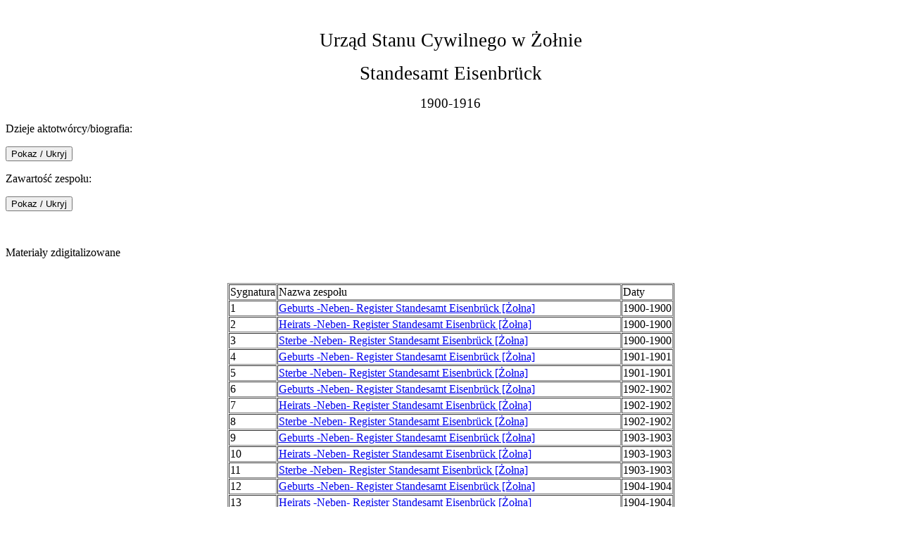

--- FILE ---
content_type: text/html; charset=UTF-8
request_url: https://skany.koszalin.ap.gov.pl/27/531/
body_size: 1713
content:
<!doctype html>
<html>

<head>
	<title>Urząd Stanu Cywilnego w Żołnie</title>
	
<script type="text/javascript">
function showSpoiler(obj)
    {
    var inner = obj.parentNode.getElementsByTagName("div")[0];
    if (inner.style.display == "none")
        inner.style.display = "";
    else
        inner.style.display = "none";
    }
</script>
</head>
<body>
<script>
  (function(i,s,o,g,r,a,m){i['GoogleAnalyticsObject']=r;i[r]=i[r]||function(){
  (i[r].q=i[r].q||[]).push(arguments)},i[r].l=1*new Date();a=s.createElement(o),
  m=s.getElementsByTagName(o)[0];a.async=1;a.src=g;m.parentNode.insertBefore(a,m)
  })(window,document,'script','//www.google-analytics.com/analytics.js','ga');

  ga('create', 'UA-6613716-4', 'auto');
  ga('send', 'pageview');

</script>
<!-- Matomo -->
<script>
  var _paq = window._paq = window._paq || [];
  /* tracker methods like "setCustomDimension" should be called before "trackPageView" */
  _paq.push(['trackPageView']);
  _paq.push(['enableLinkTracking']);
  (function() {
    var u="//koszalin.ap.gov.pl/matomo/";
    _paq.push(['setTrackerUrl', u+'matomo.php']);
    _paq.push(['setSiteId', '1']);
    var d=document, g=d.createElement('script'), s=d.getElementsByTagName('script')[0];
    g.async=true; g.src=u+'matomo.js'; s.parentNode.insertBefore(g,s);
  })();
</script>
<!-- End Matomo Code -->

<br />
<p style="text-align: center;"><span style="font-size: 20pt;">Urząd Stanu Cywilnego w Żołnie</span>
</p>
<p style="text-align: center;"><span style="font-size: 20pt;">Standesamt Eisenbrück</span>
</p>
<p style="text-align: center;"><span style="font-size: 14pt;">1900-1916</span>
</p>
<p>Dzieje aktotwórcy/biografia:</p>
<div class="spoiler">
    <input type="button" onclick="showSpoiler(this);" value="Pokaz / Ukryj" />
    <div class="inner" style="display:none;">

<p style="text-align: justify;"></p>
    </div>
</div>
<p>Zawartość zespołu:</p>
<div class="spoiler">
    <input type="button" onclick="showSpoiler(this);" value="Pokaz / Ukryj" />
    <div class="inner" style="display:none;">
<p style="text-align: justify;"></p>
    </div>
</div>
<p>&nbsp;</p>
<p>Materiały zdigitalizowane</p><br />
<center>
<table border="1px" cellpadding="1px" cellspacing="1px">
	<tbody>
			<tr>
			<td>Sygnatura</td>
			<td>Nazwa zespołu</td>
			<td>Daty</td>
		</tr>
<tr> <td>1</td><td><a href="./0/1/1">Geburts -Neben- Register Standesamt Eisenbrück [Żołna]  </a></td><td>1900-1900 </td></tr><tr> <td>2</td><td><a href="./0/2/2">Heirats -Neben- Register Standesamt Eisenbrück [Żołna]  </a></td><td>1900-1900 </td></tr><tr> <td>3</td><td><a href="./0/3/3">Sterbe -Neben- Register Standesamt Eisenbrück [Żołna]  </a></td><td>1900-1900 </td></tr><tr> <td>4</td><td><a href="./0/1/4">Geburts -Neben- Register Standesamt Eisenbrück [Żołna]  </a></td><td>1901-1901 </td></tr><tr> <td>5</td><td><a href="./0/3/5">Sterbe -Neben- Register Standesamt Eisenbrück [Żołna]  </a></td><td>1901-1901 </td></tr><tr> <td>6</td><td><a href="./0/1/6">Geburts -Neben- Register Standesamt Eisenbrück [Żołna]  </a></td><td>1902-1902 </td></tr><tr> <td>7</td><td><a href="./0/2/7">Heirats -Neben- Register Standesamt Eisenbrück [Żołna]  </a></td><td>1902-1902 </td></tr><tr> <td>8</td><td><a href="./0/3/8">Sterbe -Neben- Register Standesamt Eisenbrück [Żołna]  </a></td><td>1902-1902 </td></tr><tr> <td>9</td><td><a href="./0/1/9">Geburts -Neben- Register Standesamt Eisenbrück [Żołna]  </a></td><td>1903-1903 </td></tr><tr> <td>10</td><td><a href="./0/2/10">Heirats -Neben- Register Standesamt Eisenbrück [Żołna]  </a></td><td>1903-1903 </td></tr><tr> <td>11</td><td><a href="./0/3/11">Sterbe -Neben- Register Standesamt Eisenbrück [Żołna]  </a></td><td>1903-1903 </td></tr><tr> <td>12</td><td><a href="./0/1/12">Geburts -Neben- Register Standesamt Eisenbrück [Żołna]  </a></td><td>1904-1904 </td></tr><tr> <td>13</td><td><a href="./0/2/13">Heirats -Neben- Register Standesamt Eisenbrück [Żołna]  </a></td><td>1904-1904 </td></tr><tr> <td>14</td><td><a href="./0/3/14">Sterbe -Neben- Register Standesamt Eisenbrück [Żołna]  </a></td><td>1904-1904 </td></tr><tr> <td>15</td><td><a href="./0/1/15">Geburts -Neben- Register Standesamt Eisenbrück [Żołna]  </a></td><td>1905-1905 </td></tr><tr> <td>16</td><td><a href="./0/2/16">Heirats -Neben- Register Standesamt Eisenbrück [Żołna]  </a></td><td>1905-1905 </td></tr><tr> <td>17</td><td><a href="./0/3/17">Sterbe -Neben- Register Standesamt Eisenbrück [Żołna]  </a></td><td>1905-1905 </td></tr><tr> <td>18</td><td><a href="./0/1/18">Geburts -Neben- Register Standesamt Eisenbrück [Żołna]  </a></td><td>1906-1906 </td></tr><tr> <td>19</td><td><a href="./0/2/19">Heirats -Neben- Register Standesamt Eisenbrück [Żołna]  </a></td><td>1906-1906 </td></tr><tr> <td>20</td><td><a href="./0/3/20">Sterbe -Neben- Register Standesamt Eisenbrück [Żołna]  </a></td><td>1906-1906 </td></tr><tr> <td>21</td><td><a href="./0/1/21">Geburts -Neben- Register Standesamt Eisenbrück [Żołna]  </a></td><td>1907-1907 </td></tr><tr> <td>22</td><td><a href="./0/2/22">Heirats -Neben- Register Standesamt Eisenbrück [Żołna]  </a></td><td>1907-1907 </td></tr><tr> <td>23</td><td><a href="./0/3/23">Sterbe -Neben- Register Standesamt Eisenbrück [Żołna]  </a></td><td>1907-1907 </td></tr><tr> <td>24</td><td><a href="./0/1/24">Geburts -Neben- Register Standesamt Eisenbrück [Żołna]  </a></td><td>1908-1908 </td></tr><tr> <td>25</td><td><a href="./0/2/25">Heirats -Neben- Register Standesamt Eisenbrück [Żołna]  </a></td><td>1908-1908 </td></tr><tr> <td>26</td><td><a href="./0/3/26">Sterbe -Neben- Register Standesamt Eisenbrück [Żołna]  </a></td><td>1908-1908 </td></tr><tr> <td>27</td><td><a href="./0/1/27">Geburts -Neben- Register Standesamt Eisenbrück [Żołna]  </a></td><td>1909-1909 </td></tr><tr> <td>28</td><td><a href="./0/2/28">Heirats -Neben- Register Standesamt Eisenbrück [Żołna]  </a></td><td>1909-1909 </td></tr><tr> <td>29</td><td><a href="./0/3/29">Sterbe -Neben- Register Standesamt Eisenbrück [Żołna]  </a></td><td>1909-1909 </td></tr><tr> <td>30</td><td><a href="./0/1/30">Geburts -Neben- Register Standesamt Eisenbrück [Żołna]  </a></td><td>1910-1910 </td></tr><tr> <td>31</td><td><a href="./0/2/31">Heirats -Neben- Register Standesamt Eisenbrück [Żołna]  </a></td><td>1910-1910 </td></tr><tr> <td>32</td><td><a href="./0/3/32">Sterbe -Neben- Register Standesamt Eisenbrück [Żołna]  </a></td><td>1910-1910 </td></tr><tr> <td>33</td><td><a href="./0/1/33">Geburts -Neben- Register Standesamt Eisenbrück [Żołna]  </a></td><td>1911-1911 </td></tr><tr> <td>34</td><td><a href="./0/2/34">Heirats -Neben- Register Standesamt Eisenbrück [Żołna]  </a></td><td>1911-1911 </td></tr><tr> <td>35</td><td><a href="./0/3/35">Sterbe -Neben- Register Standesamt Eisenbrück [Żołna]  </a></td><td>1911-1911 </td></tr><tr> <td>36</td><td><a href="./0/1/36">Geburts -Neben- Register Standesamt Eisenbrück [Żołna]  </a></td><td>1912-1912 </td></tr><tr> <td>37</td><td><a href="./0/2/37">Heirats -Neben- Register Standesamt Eisenbrück [Żołna]  </a></td><td>1912-1912 </td></tr><tr> <td>38</td><td><a href="./0/3/38">Sterbe -Neben- Register Standesamt Eisenbrück [Żołna]  </a></td><td>1912-1912 </td></tr><tr> <td>39</td><td><a href="./0/1/39">Geburts -Neben- Register Standesamt Eisenbrück [Żołna]  </a></td><td>1913-1913 </td></tr><tr> <td>40</td><td><a href="./0/2/40">Heirats -Neben- Register Standesamt Eisenbrück [Żołna]  </a></td><td>1913-1913 </td></tr><tr> <td>41</td><td><a href="./0/3/41">Sterbe -Neben- Register Standesamt Eisenbrück [Żołna]  </a></td><td>1913-1913 </td></tr><tr> <td>42</td><td><a href="./0/1/42">Geburts -Neben- Register Standesamt Eisenbrück [Żołna]  </a></td><td>1914-1914 </td></tr><tr> <td>43</td><td><a href="./0/3/43">Sterbe -Neben- Register Standesamt Eisenbrück [Żołna]  </a></td><td>1914-1914 </td></tr><tr> <td>44</td><td>Geburts-Register (Neben-Register) Standesamt Eisenbrück für das Jahr 1915 </td><td>1915-1915 </td></tr><tr> <td>45</td><td>Heirats-Register (Neben-Register) Standesamt Eisenbrück für das Jahr 1915 </td><td>1915-1915 </td></tr><tr> <td>46</td><td>Sterbe-Register (Neben-Register) Standesamt Eisenbrück für das Jahr 1915 </td><td>1915-1915 </td></tr>	</tbody>
</table>
</center>
</body>
</html>

--- FILE ---
content_type: text/plain
request_url: https://www.google-analytics.com/j/collect?v=1&_v=j102&a=1239631428&t=pageview&_s=1&dl=https%3A%2F%2Fskany.koszalin.ap.gov.pl%2F27%2F531%2F&ul=en-us%40posix&dt=Urz%C4%85d%20Stanu%20Cywilnego%20w%20%C5%BBo%C5%82nie&sr=1280x720&vp=1280x720&_u=IEBAAEABAAAAACAAI~&jid=1588644306&gjid=2115509202&cid=487209440.1768961139&tid=UA-6613716-4&_gid=1993884972.1768961139&_r=1&_slc=1&z=2004065760
body_size: -452
content:
2,cG-X567VRFCXD